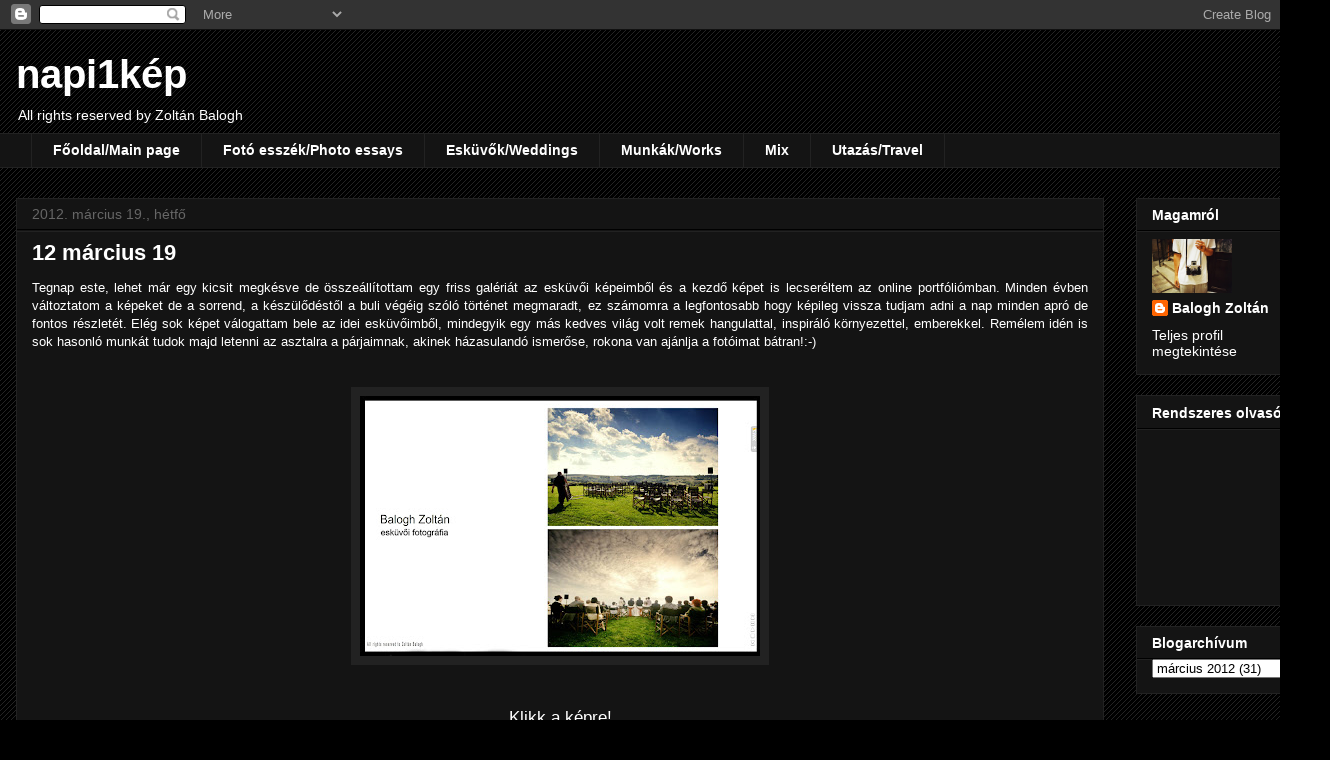

--- FILE ---
content_type: text/html; charset=UTF-8
request_url: https://baloghzoltan.blogspot.com/2012/03/12-marcius-19.html
body_size: 12262
content:
<!DOCTYPE html>
<html class='v2' dir='ltr' xmlns='http://www.w3.org/1999/xhtml' xmlns:b='http://www.google.com/2005/gml/b' xmlns:data='http://www.google.com/2005/gml/data' xmlns:expr='http://www.google.com/2005/gml/expr'>
<head>
<link href='https://www.blogger.com/static/v1/widgets/335934321-css_bundle_v2.css' rel='stylesheet' type='text/css'/>
<meta content='IE=EmulateIE7' http-equiv='X-UA-Compatible'/>
<meta content='width=1100' name='viewport'/>
<meta content='text/html; charset=UTF-8' http-equiv='Content-Type'/>
<meta content='blogger' name='generator'/>
<link href='https://baloghzoltan.blogspot.com/favicon.ico' rel='icon' type='image/x-icon'/>
<link href='http://baloghzoltan.blogspot.com/2012/03/12-marcius-19.html' rel='canonical'/>
<link rel="alternate" type="application/atom+xml" title="napi1kép - Atom" href="https://baloghzoltan.blogspot.com/feeds/posts/default" />
<link rel="alternate" type="application/rss+xml" title="napi1kép - RSS" href="https://baloghzoltan.blogspot.com/feeds/posts/default?alt=rss" />
<link rel="service.post" type="application/atom+xml" title="napi1kép - Atom" href="https://www.blogger.com/feeds/1899083464164688275/posts/default" />

<link rel="alternate" type="application/atom+xml" title="napi1kép - Atom" href="https://baloghzoltan.blogspot.com/feeds/3767584284008485559/comments/default" />
<!--Can't find substitution for tag [blog.ieCssRetrofitLinks]-->
<link href='https://blogger.googleusercontent.com/img/b/R29vZ2xl/AVvXsEjRArbsZIj2-895gvnAqCsakEpBm85mW4agnhMre4cWVMO16_RzeoYyNW5E-_A_OtqCMrpjL7olcHWCD015NUh4W8FwueSCT1Mrz1pmeHVbdh2wEwXotCUQBwcqc0iDTOpw91BtocnTyiA/s400/BZ+esk%25C3%25BCv%25C5%2591i+fotogr%25C3%25A1fia.jpg' rel='image_src'/>
<meta content='http://baloghzoltan.blogspot.com/2012/03/12-marcius-19.html' property='og:url'/>
<meta content='12 március 19' property='og:title'/>
<meta content='Tegnap este, lehet már egy kicsit megkésve de összeállítottam egy friss galériát az esküvői képeimből és a kezdő képet is lecseréltem az onl...' property='og:description'/>
<meta content='https://blogger.googleusercontent.com/img/b/R29vZ2xl/AVvXsEjRArbsZIj2-895gvnAqCsakEpBm85mW4agnhMre4cWVMO16_RzeoYyNW5E-_A_OtqCMrpjL7olcHWCD015NUh4W8FwueSCT1Mrz1pmeHVbdh2wEwXotCUQBwcqc0iDTOpw91BtocnTyiA/w1200-h630-p-k-no-nu/BZ+esk%25C3%25BCv%25C5%2591i+fotogr%25C3%25A1fia.jpg' property='og:image'/>
<title>napi1kép: 12 március 19</title>
<style id='page-skin-1' type='text/css'><!--
/*
-----------------------------------------------
Blogger Template Style
Name:     Awesome Inc.
Designer: Tina Chen
URL:      tinachen.org
----------------------------------------------- */
/* Content
----------------------------------------------- */
body {
font: normal normal 13px Arial, Tahoma, Helvetica, FreeSans, sans-serif;
color: #ffffff;
background: #000000 url(//www.blogblog.com/1kt/awesomeinc/body_background_dark.png) repeat scroll top left;
}
html body .content-outer {
min-width: 0;
max-width: 100%;
width: 100%;
}
a:link {
text-decoration: none;
color: #666666;
}
a:visited {
text-decoration: none;
color: #666666;
}
a:hover {
text-decoration: underline;
color: #666666;
}
.body-fauxcolumn-outer .cap-top {
position: absolute;
z-index: 1;
height: 276px;
width: 100%;
background: transparent none repeat-x scroll top left;
_background-image: none;
}
/* Columns
----------------------------------------------- */
.content-inner {
padding: 0;
}
.header-inner .section {
margin: 0 16px;
}
.tabs-inner .section {
margin: 0 16px;
}
.main-inner {
padding-top: 30px;
}
.main-inner .column-center-inner,
.main-inner .column-left-inner,
.main-inner .column-right-inner {
padding: 0 5px;
}
*+html body .main-inner .column-center-inner {
margin-top: -30px;
}
#layout .main-inner .column-center-inner {
margin-top: 0;
}
/* Header
----------------------------------------------- */
.header-outer {
margin: 0 0 0 0;
background: transparent none repeat scroll 0 0;
}
.Header h1 {
font: normal bold 40px Arial, Tahoma, Helvetica, FreeSans, sans-serif;
color: #ffffff;
text-shadow: 0 0 -1px #000000;
}
.Header h1 a {
color: #ffffff;
}
.Header .description {
font: normal normal 14px Arial, Tahoma, Helvetica, FreeSans, sans-serif;
color: #ffffff;
}
.header-inner .Header .titlewrapper,
.header-inner .Header .descriptionwrapper {
padding-left: 0;
padding-right: 0;
margin-bottom: 0;
}
.header-inner .Header .titlewrapper {
padding-top: 22px;
}
/* Tabs
----------------------------------------------- */
.tabs-outer {
overflow: hidden;
position: relative;
background: #141414 none repeat scroll 0 0;
}
#layout .tabs-outer {
overflow: visible;
}
.tabs-cap-top, .tabs-cap-bottom {
position: absolute;
width: 100%;
border-top: 1px solid #222222;
}
.tabs-cap-bottom {
bottom: 0;
}
.tabs-inner .widget li a {
display: inline-block;
margin: 0;
padding: .6em 1.5em;
font: normal bold 14px Arial, Tahoma, Helvetica, FreeSans, sans-serif;
color: #ffffff;
border-top: 1px solid #222222;
border-bottom: 1px solid #222222;
border-left: 1px solid #222222;
height: 16px;
line-height: 16px;
}
.tabs-inner .widget li:last-child a {
border-right: 1px solid #222222;
}
.tabs-inner .widget li.selected a, .tabs-inner .widget li a:hover {
background: #444444 none repeat-x scroll 0 -100px;
color: #ffffff;
}
/* Headings
----------------------------------------------- */
h2 {
font: normal bold 14px Arial, Tahoma, Helvetica, FreeSans, sans-serif;
color: #ffffff;
}
/* Widgets
----------------------------------------------- */
.main-inner .section {
margin: 0 27px;
padding: 0;
}
.main-inner .column-left-outer,
.main-inner .column-right-outer {
margin-top: 0;
}
#layout .main-inner .column-left-outer,
#layout .main-inner .column-right-outer {
margin-top: 0;
}
.main-inner .column-left-inner,
.main-inner .column-right-inner {
background: transparent none repeat 0 0;
-moz-box-shadow: 0 0 0 rgba(0, 0, 0, .2);
-webkit-box-shadow: 0 0 0 rgba(0, 0, 0, .2);
-goog-ms-box-shadow: 0 0 0 rgba(0, 0, 0, .2);
box-shadow: 0 0 0 rgba(0, 0, 0, .2);
-moz-border-radius: 0;
-webkit-border-radius: 0;
-goog-ms-border-radius: 0;
border-radius: 0;
}
#layout .main-inner .column-left-inner,
#layout .main-inner .column-right-inner {
margin-top: 0;
}
.sidebar .widget {
font: normal normal 14px Arial, Tahoma, Helvetica, FreeSans, sans-serif;
color: #ffffff;
}
.sidebar .widget a:link {
color: #ffffff;
}
.sidebar .widget a:visited {
color: #444444;
}
.sidebar .widget a:hover {
color: #cccccc;
}
.sidebar .widget h2 {
text-shadow: 0 0 -1px #000000;
}
.main-inner .widget {
background-color: #141414;
border: 1px solid #222222;
padding: 0 15px 15px;
margin: 20px -16px;
-moz-box-shadow: 0 0 0 rgba(0, 0, 0, .2);
-webkit-box-shadow: 0 0 0 rgba(0, 0, 0, .2);
-goog-ms-box-shadow: 0 0 0 rgba(0, 0, 0, .2);
box-shadow: 0 0 0 rgba(0, 0, 0, .2);
-moz-border-radius: 0;
-webkit-border-radius: 0;
-goog-ms-border-radius: 0;
border-radius: 0;
}
.main-inner .widget h2 {
margin: 0 -15px;
padding: .6em 15px .5em;
border-bottom: 1px solid #000000;
}
.footer-inner .widget h2 {
padding: 0 0 .4em;
border-bottom: 1px solid #000000;
}
.main-inner .widget h2 + div, .footer-inner .widget h2 + div {
border-top: 1px solid #222222;
padding-top: 8px;
}
.main-inner .widget .widget-content {
margin: 0 -15px;
padding: 7px 15px 0;
}
.main-inner .widget ul, .main-inner .widget #ArchiveList ul.flat {
margin: -8px -15px 0;
padding: 0;
list-style: none;
}
.main-inner .widget #ArchiveList {
margin: -8px 0 0;
}
.main-inner .widget ul li, .main-inner .widget #ArchiveList ul.flat li {
padding: .5em 15px;
text-indent: 0;
color: #666666;
border-top: 1px solid #222222;
border-bottom: 1px solid #000000;
}
.main-inner .widget #ArchiveList ul li {
padding-top: .25em;
padding-bottom: .25em;
}
.main-inner .widget ul li:first-child, .main-inner .widget #ArchiveList ul.flat li:first-child {
border-top: none;
}
.main-inner .widget ul li:last-child, .main-inner .widget #ArchiveList ul.flat li:last-child {
border-bottom: none;
}
.post-body {
position: relative;
}
.main-inner .widget .post-body ul {
padding: 0 2.5em;
margin: .5em 0;
list-style: disc;
}
.main-inner .widget .post-body ul li {
padding: 0.25em 0;
margin-bottom: .25em;
color: #ffffff;
border: none;
}
.footer-inner .widget ul {
padding: 0;
list-style: none;
}
.widget .zippy {
color: #666666;
}
/* Posts
----------------------------------------------- */
body .main-inner .Blog {
padding: 0;
margin-bottom: 1em;
background-color: transparent;
border: none;
-moz-box-shadow: 0 0 0 rgba(0, 0, 0, 0);
-webkit-box-shadow: 0 0 0 rgba(0, 0, 0, 0);
-goog-ms-box-shadow: 0 0 0 rgba(0, 0, 0, 0);
box-shadow: 0 0 0 rgba(0, 0, 0, 0);
}
.main-inner .section:last-child .Blog:last-child {
padding: 0;
margin-bottom: 1em;
}
.main-inner .widget h2.date-header {
margin: 0 -15px 1px;
padding: 0 0 0 0;
font: normal normal 14px Arial, Tahoma, Helvetica, FreeSans, sans-serif;
color: #666666;
background: transparent none no-repeat scroll top left;
border-top: 0 solid #222222;
border-bottom: 1px solid #000000;
-moz-border-radius-topleft: 0;
-moz-border-radius-topright: 0;
-webkit-border-top-left-radius: 0;
-webkit-border-top-right-radius: 0;
border-top-left-radius: 0;
border-top-right-radius: 0;
position: static;
bottom: 100%;
right: 15px;
text-shadow: 0 0 -1px #000000;
}
.main-inner .widget h2.date-header span {
font: normal normal 14px Arial, Tahoma, Helvetica, FreeSans, sans-serif;
display: block;
padding: .5em 15px;
border-left: 0 solid #222222;
border-right: 0 solid #222222;
}
.date-outer {
position: relative;
margin: 30px 0 20px;
padding: 0 15px;
background-color: #141414;
border: 1px solid #222222;
-moz-box-shadow: 0 0 0 rgba(0, 0, 0, .2);
-webkit-box-shadow: 0 0 0 rgba(0, 0, 0, .2);
-goog-ms-box-shadow: 0 0 0 rgba(0, 0, 0, .2);
box-shadow: 0 0 0 rgba(0, 0, 0, .2);
-moz-border-radius: 0;
-webkit-border-radius: 0;
-goog-ms-border-radius: 0;
border-radius: 0;
}
.date-outer:first-child {
margin-top: 0;
}
.date-outer:last-child {
margin-bottom: 20px;
-moz-border-radius-bottomleft: 0;
-moz-border-radius-bottomright: 0;
-webkit-border-bottom-left-radius: 0;
-webkit-border-bottom-right-radius: 0;
-goog-ms-border-bottom-left-radius: 0;
-goog-ms-border-bottom-right-radius: 0;
border-bottom-left-radius: 0;
border-bottom-right-radius: 0;
}
.date-posts {
margin: 0 -15px;
padding: 0 15px;
clear: both;
}
.post-outer, .inline-ad {
border-top: 1px solid #222222;
margin: 0 -15px;
padding: 15px 15px;
}
.post-outer {
padding-bottom: 10px;
}
.post-outer:first-child {
padding-top: 0;
border-top: none;
}
.post-outer:last-child, .inline-ad:last-child {
border-bottom: none;
}
.post-body {
position: relative;
}
.post-body img {
padding: 8px;
background: #222222;
border: 1px solid transparent;
-moz-box-shadow: 0 0 0 rgba(0, 0, 0, .2);
-webkit-box-shadow: 0 0 0 rgba(0, 0, 0, .2);
box-shadow: 0 0 0 rgba(0, 0, 0, .2);
-moz-border-radius: 0;
-webkit-border-radius: 0;
border-radius: 0;
}
h3.post-title, h4 {
font: normal bold 22px Arial, Tahoma, Helvetica, FreeSans, sans-serif;
color: #ffffff;
}
h3.post-title a {
font: normal bold 22px Arial, Tahoma, Helvetica, FreeSans, sans-serif;
color: #ffffff;
}
h3.post-title a:hover {
color: #666666;
text-decoration: underline;
}
.post-header {
margin: 0 0 1em;
}
.post-body {
line-height: 1.4;
}
.post-outer h2 {
color: #ffffff;
}
.post-footer {
margin: 1.5em 0 0;
}
#blog-pager {
padding: 15px;
font-size: 120%;
background-color: #141414;
border: 1px solid #222222;
-moz-box-shadow: 0 0 0 rgba(0, 0, 0, .2);
-webkit-box-shadow: 0 0 0 rgba(0, 0, 0, .2);
-goog-ms-box-shadow: 0 0 0 rgba(0, 0, 0, .2);
box-shadow: 0 0 0 rgba(0, 0, 0, .2);
-moz-border-radius: 0;
-webkit-border-radius: 0;
-goog-ms-border-radius: 0;
border-radius: 0;
-moz-border-radius-topleft: 0;
-moz-border-radius-topright: 0;
-webkit-border-top-left-radius: 0;
-webkit-border-top-right-radius: 0;
-goog-ms-border-top-left-radius: 0;
-goog-ms-border-top-right-radius: 0;
border-top-left-radius: 0;
border-top-right-radius-topright: 0;
margin-top: 1em;
}
.blog-feeds, .post-feeds {
margin: 1em 0;
text-align: center;
color: #ffffff;
}
.blog-feeds a, .post-feeds a {
color: #888888;
}
.blog-feeds a:visited, .post-feeds a:visited {
color: #444444;
}
.blog-feeds a:hover, .post-feeds a:hover {
color: #cccccc;
}
.post-outer .comments {
margin-top: 2em;
}
/* Comments
----------------------------------------------- */
.comments .comments-content .icon.blog-author {
background-repeat: no-repeat;
background-image: url([data-uri]);
}
.comments .comments-content .loadmore a {
border-top: 1px solid #222222;
border-bottom: 1px solid #222222;
}
.comments .continue {
border-top: 2px solid #222222;
}
/* Footer
----------------------------------------------- */
.footer-outer {
margin: -0 0 -1px;
padding: 0 0 0;
color: #ffffff;
overflow: hidden;
}
.footer-fauxborder-left {
border-top: 1px solid #222222;
background: #141414 none repeat scroll 0 0;
-moz-box-shadow: 0 0 0 rgba(0, 0, 0, .2);
-webkit-box-shadow: 0 0 0 rgba(0, 0, 0, .2);
-goog-ms-box-shadow: 0 0 0 rgba(0, 0, 0, .2);
box-shadow: 0 0 0 rgba(0, 0, 0, .2);
margin: 0 -0;
}
/* Mobile
----------------------------------------------- */
body.mobile {
background-size: auto;
}
.mobile .body-fauxcolumn-outer {
background: transparent none repeat scroll top left;
}
*+html body.mobile .main-inner .column-center-inner {
margin-top: 0;
}
.mobile .main-inner .widget {
padding: 0 0 15px;
}
.mobile .main-inner .widget h2 + div,
.mobile .footer-inner .widget h2 + div {
border-top: none;
padding-top: 0;
}
.mobile .footer-inner .widget h2 {
padding: 0.5em 0;
border-bottom: none;
}
.mobile .main-inner .widget .widget-content {
margin: 0;
padding: 7px 0 0;
}
.mobile .main-inner .widget ul,
.mobile .main-inner .widget #ArchiveList ul.flat {
margin: 0 -15px 0;
}
.mobile .main-inner .widget h2.date-header {
right: 0;
}
.mobile .date-header span {
padding: 0.4em 0;
}
.mobile .date-outer:first-child {
margin-bottom: 0;
border: 1px solid #222222;
-moz-border-radius-topleft: 0;
-moz-border-radius-topright: 0;
-webkit-border-top-left-radius: 0;
-webkit-border-top-right-radius: 0;
-goog-ms-border-top-left-radius: 0;
-goog-ms-border-top-right-radius: 0;
border-top-left-radius: 0;
border-top-right-radius: 0;
}
.mobile .date-outer {
border-color: #222222;
border-width: 0 1px 1px;
}
.mobile .date-outer:last-child {
margin-bottom: 0;
}
.mobile .main-inner {
padding: 0;
}
.mobile .header-inner .section {
margin: 0;
}
.mobile .post-outer, .mobile .inline-ad {
padding: 5px 0;
}
.mobile .tabs-inner .section {
margin: 0 10px;
}
.mobile .main-inner .widget h2 {
margin: 0;
padding: 0;
}
.mobile .main-inner .widget h2.date-header span {
padding: 0;
}
.mobile .main-inner .widget .widget-content {
margin: 0;
padding: 7px 0 0;
}
.mobile #blog-pager {
border: 1px solid transparent;
background: #141414 none repeat scroll 0 0;
}
.mobile .main-inner .column-left-inner,
.mobile .main-inner .column-right-inner {
background: transparent none repeat 0 0;
-moz-box-shadow: none;
-webkit-box-shadow: none;
-goog-ms-box-shadow: none;
box-shadow: none;
}
.mobile .date-posts {
margin: 0;
padding: 0;
}
.mobile .footer-fauxborder-left {
margin: 0;
border-top: inherit;
}
.mobile .main-inner .section:last-child .Blog:last-child {
margin-bottom: 0;
}
.mobile-index-contents {
color: #ffffff;
}
.mobile .mobile-link-button {
background: #666666 none repeat scroll 0 0;
}
.mobile-link-button a:link, .mobile-link-button a:visited {
color: #ffffff;
}
.mobile .tabs-inner .PageList .widget-content {
background: transparent;
border-top: 1px solid;
border-color: #222222;
color: #ffffff;
}
.mobile .tabs-inner .PageList .widget-content .pagelist-arrow {
border-left: 1px solid #222222;
}

--></style>
<style id='template-skin-1' type='text/css'><!--
body {
min-width: 1330px;
}
.content-outer, .content-fauxcolumn-outer, .region-inner {
min-width: 1330px;
max-width: 1330px;
_width: 1330px;
}
.main-inner .columns {
padding-left: 0px;
padding-right: 210px;
}
.main-inner .fauxcolumn-center-outer {
left: 0px;
right: 210px;
/* IE6 does not respect left and right together */
_width: expression(this.parentNode.offsetWidth -
parseInt("0px") -
parseInt("210px") + 'px');
}
.main-inner .fauxcolumn-left-outer {
width: 0px;
}
.main-inner .fauxcolumn-right-outer {
width: 210px;
}
.main-inner .column-left-outer {
width: 0px;
right: 100%;
margin-left: -0px;
}
.main-inner .column-right-outer {
width: 210px;
margin-right: -210px;
}
#layout {
min-width: 0;
}
#layout .content-outer {
min-width: 0;
width: 800px;
}
#layout .region-inner {
min-width: 0;
width: auto;
}
--></style>
<!--Light Box Code Starts Bloggerplugins.ORG-->
<style>
#lightbox{    position: absolute;    left: 0; width: 100%; z-index: 100; text-align: center; line-height: 0;}
#lightbox img{ width: auto; height: auto;}
#lightbox a img{ border: none; }

#outerImageContainer{ position: relative; background-color: #fff; width: 250px; height: 250px; margin: 0 auto; }
#imageContainer{ padding: 10px; }

#loading{ position: absolute; top: 40%; left: 0%; height: 25%; width: 100%; text-align: center; line-height: 0; }
#hoverNav{ position: absolute; top: 0; left: 0; height: 100%; width: 100%; z-index: 10; }
#imageContainer>#hoverNav{ left: 0;}
#hoverNav a{ outline: none;}

#prevLink, #nextLink{ width: 49%; height: 100%; background-image: url([data-uri]); /* Trick IE into showing hover */ display: block; }
#prevLink { left: 0; float: left;}
#nextLink { right: 0; float: right;}
#prevLink:hover, #prevLink:visited:hover { background: url(https://blogger.googleusercontent.com/img/b/R29vZ2xl/AVvXsEg8AL_HErc-9Mv5lOn4obhiRuCGwDjjKG0AMw6NKg84Sp0PrbLjx6GsPC8hhKn9I7vAV7unveYnL2YSvhm-sCQi5tZkxs17yUuJc_ZEw-hjvtD5hF1cuzp8VO0sIIOG_zRK95OTmHoP0uI/) left 15% no-repeat; }
#nextLink:hover, #nextLink:visited:hover { background: url(https://blogger.googleusercontent.com/img/b/R29vZ2xl/AVvXsEgsllp1axK7Jae5x0FFfUc40lM2dnjkOdCVRe3LtIV8f8EvUDP4tQs0rocb3G3f8bTZcI9VdVLDBGgSuiHUVwBxHR2t3CIEdQ_ViAXDjchMTVBHnQuuppgz8m436gz8GyL3Wx8q8M0d-XM/) right 15% no-repeat; }

#imageDataContainer{ font: 10px Verdana, Helvetica, sans-serif; background-color: #fff; margin: 0 auto; line-height: 1.4em; overflow: auto; width: 100%    ; }

#imageData{    padding:0 10px; color: #666; }
#imageData #imageDetails{ width: 70%; float: left; text-align: left; } 
#imageData #caption{ font-weight: bold;    }
#imageData #numberDisplay{ display: block; clear: left; padding-bottom: 1.0em;    }         
#imageData #bottomNavClose{ width: 66px; float: right;  padding-bottom: 0.7em; outline: none;}      

#overlay{ position: absolute; top: 0; left: 0; z-index: 90; width: 100%; height: 500px; background-color: #000; }
</style>
<script src="//ajax.googleapis.com/ajax/libs/prototype/1.7.0.0/prototype.js" type="text/javascript"></script>
<script src="//ajax.googleapis.com/ajax/libs/scriptaculous/1.8.3/scriptaculous.js" type="text/javascript"></script>
<script src="//blogergadgets.googlecode.com/files/lightbox.js" type="text/javascript"></script>
<!--Light Box Code Ends Bloggerplugins.ORG-->
<link href='https://www.blogger.com/dyn-css/authorization.css?targetBlogID=1899083464164688275&amp;zx=858239ae-ebe4-480d-b087-b121073c9c4f' media='none' onload='if(media!=&#39;all&#39;)media=&#39;all&#39;' rel='stylesheet'/><noscript><link href='https://www.blogger.com/dyn-css/authorization.css?targetBlogID=1899083464164688275&amp;zx=858239ae-ebe4-480d-b087-b121073c9c4f' rel='stylesheet'/></noscript>
<meta name='google-adsense-platform-account' content='ca-host-pub-1556223355139109'/>
<meta name='google-adsense-platform-domain' content='blogspot.com'/>

</head>
<body class='loading variant-dark'>
<div class='navbar section' id='navbar'><div class='widget Navbar' data-version='1' id='Navbar1'><script type="text/javascript">
    function setAttributeOnload(object, attribute, val) {
      if(window.addEventListener) {
        window.addEventListener('load',
          function(){ object[attribute] = val; }, false);
      } else {
        window.attachEvent('onload', function(){ object[attribute] = val; });
      }
    }
  </script>
<div id="navbar-iframe-container"></div>
<script type="text/javascript" src="https://apis.google.com/js/platform.js"></script>
<script type="text/javascript">
      gapi.load("gapi.iframes:gapi.iframes.style.bubble", function() {
        if (gapi.iframes && gapi.iframes.getContext) {
          gapi.iframes.getContext().openChild({
              url: 'https://www.blogger.com/navbar/1899083464164688275?po\x3d3767584284008485559\x26origin\x3dhttps://baloghzoltan.blogspot.com',
              where: document.getElementById("navbar-iframe-container"),
              id: "navbar-iframe"
          });
        }
      });
    </script><script type="text/javascript">
(function() {
var script = document.createElement('script');
script.type = 'text/javascript';
script.src = '//pagead2.googlesyndication.com/pagead/js/google_top_exp.js';
var head = document.getElementsByTagName('head')[0];
if (head) {
head.appendChild(script);
}})();
</script>
</div></div>
<div class='body-fauxcolumns'>
<div class='fauxcolumn-outer body-fauxcolumn-outer'>
<div class='cap-top'>
<div class='cap-left'></div>
<div class='cap-right'></div>
</div>
<div class='fauxborder-left'>
<div class='fauxborder-right'></div>
<div class='fauxcolumn-inner'>
</div>
</div>
<div class='cap-bottom'>
<div class='cap-left'></div>
<div class='cap-right'></div>
</div>
</div>
</div>
<div class='content'>
<div class='content-fauxcolumns'>
<div class='fauxcolumn-outer content-fauxcolumn-outer'>
<div class='cap-top'>
<div class='cap-left'></div>
<div class='cap-right'></div>
</div>
<div class='fauxborder-left'>
<div class='fauxborder-right'></div>
<div class='fauxcolumn-inner'>
</div>
</div>
<div class='cap-bottom'>
<div class='cap-left'></div>
<div class='cap-right'></div>
</div>
</div>
</div>
<div class='content-outer'>
<div class='content-cap-top cap-top'>
<div class='cap-left'></div>
<div class='cap-right'></div>
</div>
<div class='fauxborder-left content-fauxborder-left'>
<div class='fauxborder-right content-fauxborder-right'></div>
<div class='content-inner'>
<header>
<div class='header-outer'>
<div class='header-cap-top cap-top'>
<div class='cap-left'></div>
<div class='cap-right'></div>
</div>
<div class='fauxborder-left header-fauxborder-left'>
<div class='fauxborder-right header-fauxborder-right'></div>
<div class='region-inner header-inner'>
<div class='header section' id='header'><div class='widget Header' data-version='1' id='Header1'>
<div id='header-inner'>
<div class='titlewrapper'>
<h1 class='title'>
<a href='https://baloghzoltan.blogspot.com/'>
napi1kép
</a>
</h1>
</div>
<div class='descriptionwrapper'>
<p class='description'><span>All rights reserved by Zoltán Balogh</span></p>
</div>
</div>
</div></div>
</div>
</div>
<div class='header-cap-bottom cap-bottom'>
<div class='cap-left'></div>
<div class='cap-right'></div>
</div>
</div>
</header>
<div class='tabs-outer'>
<div class='tabs-cap-top cap-top'>
<div class='cap-left'></div>
<div class='cap-right'></div>
</div>
<div class='fauxborder-left tabs-fauxborder-left'>
<div class='fauxborder-right tabs-fauxborder-right'></div>
<div class='region-inner tabs-inner'>
<div class='tabs section' id='crosscol'><div class='widget PageList' data-version='1' id='PageList1'>
<h2>Oldalak</h2>
<div class='widget-content'>
<ul>
<li>
<a href='https://baloghzoltan.blogspot.com/'>Főoldal/Main page</a>
</li>
<li>
<a href='https://baloghzoltan.blogspot.com/p/foto-esszekphoto-essays.html'>Fotó esszék/Photo essays</a>
</li>
<li>
<a href='https://baloghzoltan.blogspot.com/p/eskuvokweddings.html'>Esküvők/Weddings</a>
</li>
<li>
<a href='https://baloghzoltan.blogspot.com/p/portfoliok.html'>Munkák/Works</a>
</li>
<li>
<a href='https://baloghzoltan.blogspot.com/p/megvasarlohato-kepeim-vaterahu-n.html'>Mix</a>
</li>
<li>
<a href='https://baloghzoltan.blogspot.com/p/uti-beszamolok.html'>Utazás/Travel</a>
</li>
</ul>
<div class='clear'></div>
</div>
</div></div>
<div class='tabs no-items section' id='crosscol-overflow'></div>
</div>
</div>
<div class='tabs-cap-bottom cap-bottom'>
<div class='cap-left'></div>
<div class='cap-right'></div>
</div>
</div>
<div class='main-outer'>
<div class='main-cap-top cap-top'>
<div class='cap-left'></div>
<div class='cap-right'></div>
</div>
<div class='fauxborder-left main-fauxborder-left'>
<div class='fauxborder-right main-fauxborder-right'></div>
<div class='region-inner main-inner'>
<div class='columns fauxcolumns'>
<div class='fauxcolumn-outer fauxcolumn-center-outer'>
<div class='cap-top'>
<div class='cap-left'></div>
<div class='cap-right'></div>
</div>
<div class='fauxborder-left'>
<div class='fauxborder-right'></div>
<div class='fauxcolumn-inner'>
</div>
</div>
<div class='cap-bottom'>
<div class='cap-left'></div>
<div class='cap-right'></div>
</div>
</div>
<div class='fauxcolumn-outer fauxcolumn-left-outer'>
<div class='cap-top'>
<div class='cap-left'></div>
<div class='cap-right'></div>
</div>
<div class='fauxborder-left'>
<div class='fauxborder-right'></div>
<div class='fauxcolumn-inner'>
</div>
</div>
<div class='cap-bottom'>
<div class='cap-left'></div>
<div class='cap-right'></div>
</div>
</div>
<div class='fauxcolumn-outer fauxcolumn-right-outer'>
<div class='cap-top'>
<div class='cap-left'></div>
<div class='cap-right'></div>
</div>
<div class='fauxborder-left'>
<div class='fauxborder-right'></div>
<div class='fauxcolumn-inner'>
</div>
</div>
<div class='cap-bottom'>
<div class='cap-left'></div>
<div class='cap-right'></div>
</div>
</div>
<!-- corrects IE6 width calculation -->
<div class='columns-inner'>
<div class='column-center-outer'>
<div class='column-center-inner'>
<div class='main section' id='main'><div class='widget Blog' data-version='1' id='Blog1'>
<div class='blog-posts hfeed'>

          <div class="date-outer">
        
<h2 class='date-header'><span>2012. március 19., hétfő</span></h2>

          <div class="date-posts">
        
<div class='post-outer'>
<div class='post hentry'>
<a name='3767584284008485559'></a>
<h3 class='post-title entry-title'>
<a href='https://baloghzoltan.blogspot.com/2012/03/12-marcius-19.html'>12 március 19</a>
</h3>
<div class='post-header'>
<div class='post-header-line-1'></div>
</div>
<div class='post-body entry-content'>
<div style="font-size: 100%; text-align: justify; ">Tegnap este, lehet már egy kicsit megkésve de összeállítottam egy friss galériát az esküvői képeimből és a kezdő képet is lecseréltem az online portfóliómban. Minden évben változtatom a képeket de a sorrend, a készülődéstől a buli végéig szóló történet megmaradt, ez számomra a legfontosabb hogy képileg vissza tudjam adni a nap minden apró de fontos részletét. Elég sok képet válogattam bele az idei esküvőimből, mindegyik egy más kedves világ volt remek hangulattal, inspiráló környezettel, emberekkel. Remélem idén is sok hasonló munkát tudok majd letenni az asztalra a párjaimnak, akinek házasulandó ismerőse, rokona van ajánlja a fotóimat bátran!:-)</div><div style="font-size: 100%; text-align: center; "><br /></div><div style="font-size: 100%; text-align: center; "><br /></div><div style="font-size: 100%; text-align: center; "><a href="http://www.wix.com/zoltanbalogh/zoltan-balogh-eskuvok#%21" style="font-size: 100%; "><img alt="" border="0" id="BLOGGER_PHOTO_ID_5721628802909277378" src="https://blogger.googleusercontent.com/img/b/R29vZ2xl/AVvXsEjRArbsZIj2-895gvnAqCsakEpBm85mW4agnhMre4cWVMO16_RzeoYyNW5E-_A_OtqCMrpjL7olcHWCD015NUh4W8FwueSCT1Mrz1pmeHVbdh2wEwXotCUQBwcqc0iDTOpw91BtocnTyiA/s400/BZ+esk%25C3%25BCv%25C5%2591i+fotogr%25C3%25A1fia.jpg" style="cursor:pointer; cursor:hand;width: 400px; height: 260px;" /></a></div><div style="font-size: 100%; text-align: center; "><br /></div><div style="font-size: 100%; text-align: center; "><br /></div><div style="text-align: center; "><span style="font-size:130%;">Klikk a képre!</span></div><div style="font-size: 100%; text-align: center; "><br /></div><div style="font-size: 100%; text-align: center; "><br /></div>
<div style='clear: both;'></div>
</div>
<div class='post-footer'>
<div class='post-footer-line post-footer-line-1'><span class='post-author vcard'>
Bejegyezte:
<span class='fn'>Balogh Zoltán</span>
</span>
<span class='post-timestamp'>
dátum:
<a class='timestamp-link' href='https://baloghzoltan.blogspot.com/2012/03/12-marcius-19.html' rel='bookmark' title='permanent link'><abbr class='published' title='2012-03-19T16:21:00+01:00'>16:21</abbr></a>
</span>
<span class='post-comment-link'>
</span>
<span class='post-icons'>
<span class='item-control blog-admin pid-271772743'>
<a href='https://www.blogger.com/post-edit.g?blogID=1899083464164688275&postID=3767584284008485559&from=pencil' title='Bejegyzés szerkesztése'>
<img alt='' class='icon-action' height='18' src='https://resources.blogblog.com/img/icon18_edit_allbkg.gif' width='18'/>
</a>
</span>
</span>
<div class='post-share-buttons'>
<a class='goog-inline-block share-button sb-email' href='https://www.blogger.com/share-post.g?blogID=1899083464164688275&postID=3767584284008485559&target=email' target='_blank' title='Küldés e-mailben'><span class='share-button-link-text'>Küldés e-mailben</span></a><a class='goog-inline-block share-button sb-blog' href='https://www.blogger.com/share-post.g?blogID=1899083464164688275&postID=3767584284008485559&target=blog' onclick='window.open(this.href, "_blank", "height=270,width=475"); return false;' target='_blank' title='BlogThis!'><span class='share-button-link-text'>BlogThis!</span></a><a class='goog-inline-block share-button sb-twitter' href='https://www.blogger.com/share-post.g?blogID=1899083464164688275&postID=3767584284008485559&target=twitter' target='_blank' title='Megosztás az X-en'><span class='share-button-link-text'>Megosztás az X-en</span></a><a class='goog-inline-block share-button sb-facebook' href='https://www.blogger.com/share-post.g?blogID=1899083464164688275&postID=3767584284008485559&target=facebook' onclick='window.open(this.href, "_blank", "height=430,width=640"); return false;' target='_blank' title='Megosztás a Facebookon'><span class='share-button-link-text'>Megosztás a Facebookon</span></a><a class='goog-inline-block share-button sb-pinterest' href='https://www.blogger.com/share-post.g?blogID=1899083464164688275&postID=3767584284008485559&target=pinterest' target='_blank' title='Megosztás a Pinteresten'><span class='share-button-link-text'>Megosztás a Pinteresten</span></a>
</div>
</div>
<div class='post-footer-line post-footer-line-2'><span class='post-labels'>
</span>
</div>
<div class='post-footer-line post-footer-line-3'></div>
</div>
</div>
<div class='comments' id='comments'>
<a name='comments'></a>
<h4>Nincsenek megjegyzések:</h4>
<div id='Blog1_comments-block-wrapper'>
<dl class='avatar-comment-indent' id='comments-block'>
</dl>
</div>
<p class='comment-footer'>
<div class='comment-form'>
<a name='comment-form'></a>
<h4 id='comment-post-message'>Megjegyzés küldése</h4>
<p>
</p>
<a href='https://www.blogger.com/comment/frame/1899083464164688275?po=3767584284008485559&hl=hu&saa=85391&origin=https://baloghzoltan.blogspot.com' id='comment-editor-src'></a>
<iframe allowtransparency='true' class='blogger-iframe-colorize blogger-comment-from-post' frameborder='0' height='410px' id='comment-editor' name='comment-editor' src='' width='100%'></iframe>
<script src='https://www.blogger.com/static/v1/jsbin/2830521187-comment_from_post_iframe.js' type='text/javascript'></script>
<script type='text/javascript'>
      BLOG_CMT_createIframe('https://www.blogger.com/rpc_relay.html');
    </script>
</div>
</p>
</div>
</div>

        </div></div>
      
</div>
<div class='blog-pager' id='blog-pager'>
<span id='blog-pager-newer-link'>
<a class='blog-pager-newer-link' href='https://baloghzoltan.blogspot.com/2012/03/12-marcius-20.html' id='Blog1_blog-pager-newer-link' title='Újabb bejegyzés'>Újabb bejegyzés</a>
</span>
<span id='blog-pager-older-link'>
<a class='blog-pager-older-link' href='https://baloghzoltan.blogspot.com/2012/03/12-marcius-18.html' id='Blog1_blog-pager-older-link' title='Régebbi bejegyzés'>Régebbi bejegyzés</a>
</span>
<a class='home-link' href='https://baloghzoltan.blogspot.com/'>Főoldal</a>
</div>
<div class='clear'></div>
<div class='post-feeds'>
<div class='feed-links'>
Feliratkozás:
<a class='feed-link' href='https://baloghzoltan.blogspot.com/feeds/3767584284008485559/comments/default' target='_blank' type='application/atom+xml'>Megjegyzések küldése (Atom)</a>
</div>
</div>
</div></div>
</div>
</div>
<div class='column-left-outer'>
<div class='column-left-inner'>
<aside>
</aside>
</div>
</div>
<div class='column-right-outer'>
<div class='column-right-inner'>
<aside>
<div class='sidebar section' id='sidebar-right-1'><div class='widget Profile' data-version='1' id='Profile1'>
<h2>Magamról</h2>
<div class='widget-content'>
<a href='https://www.blogger.com/profile/13068910267290518514'><img alt='Saját fotó' class='profile-img' height='54' src='//blogger.googleusercontent.com/img/b/R29vZ2xl/AVvXsEgZ3cIePOUxvYYIdgY16bdtRJiWFBqyIQXZy3VNi-ZphX1QpEyw7AjLIaER4B0Rhi-aMizMiv15zgKTZC-_0vBFQj6iaJqul9Y6_ItubJ6pbCkjBsSZRx7IBgAWLZivvQA/s220/000007.JPG' width='80'/></a>
<dl class='profile-datablock'>
<dt class='profile-data'>
<a class='profile-name-link g-profile' href='https://www.blogger.com/profile/13068910267290518514' rel='author' style='background-image: url(//www.blogger.com/img/logo-16.png);'>
Balogh Zoltán
</a>
</dt>
</dl>
<a class='profile-link' href='https://www.blogger.com/profile/13068910267290518514' rel='author'>Teljes profil megtekintése</a>
<div class='clear'></div>
</div>
</div><div class='widget Followers' data-version='1' id='Followers1'>
<h2 class='title'>Rendszeres olvasók</h2>
<div class='widget-content'>
<div id='Followers1-wrapper'>
<div style='margin-right:2px;'>
<div><script type="text/javascript" src="https://apis.google.com/js/platform.js"></script>
<div id="followers-iframe-container"></div>
<script type="text/javascript">
    window.followersIframe = null;
    function followersIframeOpen(url) {
      gapi.load("gapi.iframes", function() {
        if (gapi.iframes && gapi.iframes.getContext) {
          window.followersIframe = gapi.iframes.getContext().openChild({
            url: url,
            where: document.getElementById("followers-iframe-container"),
            messageHandlersFilter: gapi.iframes.CROSS_ORIGIN_IFRAMES_FILTER,
            messageHandlers: {
              '_ready': function(obj) {
                window.followersIframe.getIframeEl().height = obj.height;
              },
              'reset': function() {
                window.followersIframe.close();
                followersIframeOpen("https://www.blogger.com/followers/frame/1899083464164688275?colors\x3dCgt0cmFuc3BhcmVudBILdHJhbnNwYXJlbnQaByNmZmZmZmYiByM2NjY2NjYqByMwMDAwMDAyByNmZmZmZmY6ByNmZmZmZmZCByM2NjY2NjZKByM2NjY2NjZSByM2NjY2NjZaC3RyYW5zcGFyZW50\x26pageSize\x3d21\x26hl\x3dhu\x26origin\x3dhttps://baloghzoltan.blogspot.com");
              },
              'open': function(url) {
                window.followersIframe.close();
                followersIframeOpen(url);
              }
            }
          });
        }
      });
    }
    followersIframeOpen("https://www.blogger.com/followers/frame/1899083464164688275?colors\x3dCgt0cmFuc3BhcmVudBILdHJhbnNwYXJlbnQaByNmZmZmZmYiByM2NjY2NjYqByMwMDAwMDAyByNmZmZmZmY6ByNmZmZmZmZCByM2NjY2NjZKByM2NjY2NjZSByM2NjY2NjZaC3RyYW5zcGFyZW50\x26pageSize\x3d21\x26hl\x3dhu\x26origin\x3dhttps://baloghzoltan.blogspot.com");
  </script></div>
</div>
</div>
<div class='clear'></div>
</div>
</div><div class='widget BlogArchive' data-version='1' id='BlogArchive1'>
<h2>Blogarchívum</h2>
<div class='widget-content'>
<div id='ArchiveList'>
<div id='BlogArchive1_ArchiveList'>
<select id='BlogArchive1_ArchiveMenu'>
<option value=''>Blogarchívum</option>
<option value='https://baloghzoltan.blogspot.com/2012/12/'>december 2012 (1)</option>
<option value='https://baloghzoltan.blogspot.com/2012/11/'>november 2012 (10)</option>
<option value='https://baloghzoltan.blogspot.com/2012/10/'>október 2012 (31)</option>
<option value='https://baloghzoltan.blogspot.com/2012/09/'>szeptember 2012 (30)</option>
<option value='https://baloghzoltan.blogspot.com/2012/08/'>augusztus 2012 (22)</option>
<option value='https://baloghzoltan.blogspot.com/2012/07/'>július 2012 (30)</option>
<option value='https://baloghzoltan.blogspot.com/2012/06/'>június 2012 (30)</option>
<option value='https://baloghzoltan.blogspot.com/2012/05/'>május 2012 (31)</option>
<option value='https://baloghzoltan.blogspot.com/2012/04/'>április 2012 (30)</option>
<option value='https://baloghzoltan.blogspot.com/2012/03/'>március 2012 (31)</option>
<option value='https://baloghzoltan.blogspot.com/2012/02/'>február 2012 (29)</option>
<option value='https://baloghzoltan.blogspot.com/2012/01/'>január 2012 (31)</option>
<option value='https://baloghzoltan.blogspot.com/2011/12/'>december 2011 (7)</option>
<option value='https://baloghzoltan.blogspot.com/2011/11/'>november 2011 (5)</option>
<option value='https://baloghzoltan.blogspot.com/2011/10/'>október 2011 (13)</option>
<option value='https://baloghzoltan.blogspot.com/2011/09/'>szeptember 2011 (5)</option>
<option value='https://baloghzoltan.blogspot.com/2011/08/'>augusztus 2011 (8)</option>
<option value='https://baloghzoltan.blogspot.com/2011/07/'>július 2011 (10)</option>
<option value='https://baloghzoltan.blogspot.com/2011/06/'>június 2011 (13)</option>
<option value='https://baloghzoltan.blogspot.com/2011/05/'>május 2011 (15)</option>
<option value='https://baloghzoltan.blogspot.com/2011/04/'>április 2011 (16)</option>
<option value='https://baloghzoltan.blogspot.com/2011/03/'>március 2011 (27)</option>
<option value='https://baloghzoltan.blogspot.com/2011/02/'>február 2011 (28)</option>
<option value='https://baloghzoltan.blogspot.com/2011/01/'>január 2011 (31)</option>
<option value='https://baloghzoltan.blogspot.com/2010/12/'>december 2010 (31)</option>
<option value='https://baloghzoltan.blogspot.com/2010/11/'>november 2010 (30)</option>
<option value='https://baloghzoltan.blogspot.com/2010/10/'>október 2010 (31)</option>
<option value='https://baloghzoltan.blogspot.com/2010/09/'>szeptember 2010 (30)</option>
<option value='https://baloghzoltan.blogspot.com/2010/08/'>augusztus 2010 (31)</option>
<option value='https://baloghzoltan.blogspot.com/2010/07/'>július 2010 (31)</option>
<option value='https://baloghzoltan.blogspot.com/2010/06/'>június 2010 (30)</option>
<option value='https://baloghzoltan.blogspot.com/2010/05/'>május 2010 (31)</option>
<option value='https://baloghzoltan.blogspot.com/2010/04/'>április 2010 (30)</option>
<option value='https://baloghzoltan.blogspot.com/2010/03/'>március 2010 (31)</option>
<option value='https://baloghzoltan.blogspot.com/2010/02/'>február 2010 (28)</option>
<option value='https://baloghzoltan.blogspot.com/2010/01/'>január 2010 (31)</option>
<option value='https://baloghzoltan.blogspot.com/2009/12/'>december 2009 (31)</option>
<option value='https://baloghzoltan.blogspot.com/2009/11/'>november 2009 (31)</option>
<option value='https://baloghzoltan.blogspot.com/2009/10/'>október 2009 (31)</option>
<option value='https://baloghzoltan.blogspot.com/2009/09/'>szeptember 2009 (30)</option>
<option value='https://baloghzoltan.blogspot.com/2009/08/'>augusztus 2009 (31)</option>
<option value='https://baloghzoltan.blogspot.com/2009/07/'>július 2009 (31)</option>
<option value='https://baloghzoltan.blogspot.com/2009/06/'>június 2009 (30)</option>
<option value='https://baloghzoltan.blogspot.com/2009/05/'>május 2009 (31)</option>
<option value='https://baloghzoltan.blogspot.com/2009/04/'>április 2009 (29)</option>
<option value='https://baloghzoltan.blogspot.com/2009/03/'>március 2009 (2)</option>
</select>
</div>
</div>
<div class='clear'></div>
</div>
</div></div>
</aside>
</div>
</div>
</div>
<div style='clear: both'></div>
<!-- columns -->
</div>
<!-- main -->
</div>
</div>
<div class='main-cap-bottom cap-bottom'>
<div class='cap-left'></div>
<div class='cap-right'></div>
</div>
</div>
<footer>
<div class='footer-outer'>
<div class='footer-cap-top cap-top'>
<div class='cap-left'></div>
<div class='cap-right'></div>
</div>
<div class='fauxborder-left footer-fauxborder-left'>
<div class='fauxborder-right footer-fauxborder-right'></div>
<div class='region-inner footer-inner'>
<div class='foot section' id='footer-1'><div class='widget HTML' data-version='1' id='HTML1'>
<div class='widget-content'>
<div id="eXTReMe"><a href="http://extremetracking.com/open?login=napi1kep">
<img id="EXim" style="border: 0;" height="38" width="41" alt="eXTReMe Tracker" src="https://lh3.googleusercontent.com/blogger_img_proxy/AEn0k_uZtK21601hJ2_xc0AndOgphHb1AmBGUD5wKA4qxdnRiX7g9tRO10AJlQoTEYCeojZWG5478XhxNkojzoQunk2Ltg=s0-d"></a>
<script type="text/javascript"><!--
var EXlogin='napi1kep' // Login
var EXvsrv='s11' // VServer
EXs=screen;EXw=EXs.width;navigator.appName!="Netscape"?
EXb=EXs.colorDepth:EXb=EXs.pixelDepth;EXsrc="src";
navigator.javaEnabled()==1?EXjv="y":EXjv="n";
EXd=document;EXw?"":EXw="na";EXb?"":EXb="na";
EXd.write("<img "+EXsrc+"=http://e2.extreme-dm.com",
"/"+EXvsrv+".g?login="+EXlogin+"&amp;",
"jv="+EXjv+"&amp;j=y&amp;srw="+EXw+"&amp;srb="+EXb+"&amp;",
"l="+escape(parent.document.referrer)+" height=1 width=1>");//-->
</script><noscript><div id="neXTReMe"><img width="1" alt="" height="1" src="https://lh3.googleusercontent.com/blogger_img_proxy/AEn0k_uSLTF63Hpgasppx3OhA6sQ_6-eWm29n5le5QiKOf1QExO1YjODrX84058spyTlcp0l-4w9aJ_S1mJ7-kFe33x8_ebWKci4amruLBTSd98N_I18IC71q1ZOW7BbQ8zKbiAyY9484rzK6rrcMAHYlIOGHQ=s0-d">
</div></noscript></div>


<a href="http://www.lakodalmas-zene.hu"><img src="https://lh3.googleusercontent.com/blogger_img_proxy/AEn0k_tH3aKMnsTdDyiWZy-5-FD_hRoR1df_qku6tAaWA0CodvdTX6DGbp4a1UgCyaNOEPfi1jQoPEQjt0yd7kSnPKA2OXABw6c4YbSVZJL2AmrP-LruAOxsOMVKBnZI=s0-d" alt="Zenész és zenekar jegyzék" width="80" height="15" border="0"></a>
</div>
<div class='clear'></div>
</div></div>
<!-- outside of the include in order to lock Attribution widget -->
<div class='foot section' id='footer-3'><div class='widget Attribution' data-version='1' id='Attribution1'>
<div class='widget-content' style='text-align: center;'>
Állati kft. téma. Üzemeltető: <a href='https://www.blogger.com' target='_blank'>Blogger</a>.
</div>
<div class='clear'></div>
</div></div>
</div>
</div>
<div class='footer-cap-bottom cap-bottom'>
<div class='cap-left'></div>
<div class='cap-right'></div>
</div>
</div>
</footer>
<!-- content -->
</div>
</div>
<div class='content-cap-bottom cap-bottom'>
<div class='cap-left'></div>
<div class='cap-right'></div>
</div>
</div>
</div>
<script type='text/javascript'>
    window.setTimeout(function() {
        document.body.className = document.body.className.replace('loading', '');
      }, 10);
  </script>

<script type="text/javascript" src="https://www.blogger.com/static/v1/widgets/2028843038-widgets.js"></script>
<script type='text/javascript'>
window['__wavt'] = 'AOuZoY5ELYFI7QfIdORav8o86kCRrv6lOA:1769814966036';_WidgetManager._Init('//www.blogger.com/rearrange?blogID\x3d1899083464164688275','//baloghzoltan.blogspot.com/2012/03/12-marcius-19.html','1899083464164688275');
_WidgetManager._SetDataContext([{'name': 'blog', 'data': {'blogId': '1899083464164688275', 'title': 'napi1k\xe9p', 'url': 'https://baloghzoltan.blogspot.com/2012/03/12-marcius-19.html', 'canonicalUrl': 'http://baloghzoltan.blogspot.com/2012/03/12-marcius-19.html', 'homepageUrl': 'https://baloghzoltan.blogspot.com/', 'searchUrl': 'https://baloghzoltan.blogspot.com/search', 'canonicalHomepageUrl': 'http://baloghzoltan.blogspot.com/', 'blogspotFaviconUrl': 'https://baloghzoltan.blogspot.com/favicon.ico', 'bloggerUrl': 'https://www.blogger.com', 'hasCustomDomain': false, 'httpsEnabled': true, 'enabledCommentProfileImages': true, 'gPlusViewType': 'FILTERED_POSTMOD', 'adultContent': false, 'analyticsAccountNumber': '', 'encoding': 'UTF-8', 'locale': 'hu', 'localeUnderscoreDelimited': 'hu', 'languageDirection': 'ltr', 'isPrivate': false, 'isMobile': false, 'isMobileRequest': false, 'mobileClass': '', 'isPrivateBlog': false, 'isDynamicViewsAvailable': true, 'feedLinks': '\x3clink rel\x3d\x22alternate\x22 type\x3d\x22application/atom+xml\x22 title\x3d\x22napi1k\xe9p - Atom\x22 href\x3d\x22https://baloghzoltan.blogspot.com/feeds/posts/default\x22 /\x3e\n\x3clink rel\x3d\x22alternate\x22 type\x3d\x22application/rss+xml\x22 title\x3d\x22napi1k\xe9p - RSS\x22 href\x3d\x22https://baloghzoltan.blogspot.com/feeds/posts/default?alt\x3drss\x22 /\x3e\n\x3clink rel\x3d\x22service.post\x22 type\x3d\x22application/atom+xml\x22 title\x3d\x22napi1k\xe9p - Atom\x22 href\x3d\x22https://www.blogger.com/feeds/1899083464164688275/posts/default\x22 /\x3e\n\n\x3clink rel\x3d\x22alternate\x22 type\x3d\x22application/atom+xml\x22 title\x3d\x22napi1k\xe9p - Atom\x22 href\x3d\x22https://baloghzoltan.blogspot.com/feeds/3767584284008485559/comments/default\x22 /\x3e\n', 'meTag': '', 'adsenseHostId': 'ca-host-pub-1556223355139109', 'adsenseHasAds': false, 'adsenseAutoAds': false, 'boqCommentIframeForm': true, 'loginRedirectParam': '', 'view': '', 'dynamicViewsCommentsSrc': '//www.blogblog.com/dynamicviews/4224c15c4e7c9321/js/comments.js', 'dynamicViewsScriptSrc': '//www.blogblog.com/dynamicviews/488fc340cdb1c4a9', 'plusOneApiSrc': 'https://apis.google.com/js/platform.js', 'disableGComments': true, 'interstitialAccepted': false, 'sharing': {'platforms': [{'name': 'Link lek\xe9r\xe9se', 'key': 'link', 'shareMessage': 'Link lek\xe9r\xe9se', 'target': ''}, {'name': 'Facebook', 'key': 'facebook', 'shareMessage': 'Megoszt\xe1s itt: Facebook', 'target': 'facebook'}, {'name': 'BlogThis!', 'key': 'blogThis', 'shareMessage': 'BlogThis!', 'target': 'blog'}, {'name': 'X', 'key': 'twitter', 'shareMessage': 'Megoszt\xe1s itt: X', 'target': 'twitter'}, {'name': 'Pinterest', 'key': 'pinterest', 'shareMessage': 'Megoszt\xe1s itt: Pinterest', 'target': 'pinterest'}, {'name': 'E-mail', 'key': 'email', 'shareMessage': 'E-mail', 'target': 'email'}], 'disableGooglePlus': true, 'googlePlusShareButtonWidth': 0, 'googlePlusBootstrap': '\x3cscript type\x3d\x22text/javascript\x22\x3ewindow.___gcfg \x3d {\x27lang\x27: \x27hu\x27};\x3c/script\x3e'}, 'hasCustomJumpLinkMessage': false, 'jumpLinkMessage': 'Tov\xe1bbi inform\xe1ci\xf3k', 'pageType': 'item', 'postId': '3767584284008485559', 'postImageThumbnailUrl': 'https://blogger.googleusercontent.com/img/b/R29vZ2xl/AVvXsEjRArbsZIj2-895gvnAqCsakEpBm85mW4agnhMre4cWVMO16_RzeoYyNW5E-_A_OtqCMrpjL7olcHWCD015NUh4W8FwueSCT1Mrz1pmeHVbdh2wEwXotCUQBwcqc0iDTOpw91BtocnTyiA/s72-c/BZ+esk%25C3%25BCv%25C5%2591i+fotogr%25C3%25A1fia.jpg', 'postImageUrl': 'https://blogger.googleusercontent.com/img/b/R29vZ2xl/AVvXsEjRArbsZIj2-895gvnAqCsakEpBm85mW4agnhMre4cWVMO16_RzeoYyNW5E-_A_OtqCMrpjL7olcHWCD015NUh4W8FwueSCT1Mrz1pmeHVbdh2wEwXotCUQBwcqc0iDTOpw91BtocnTyiA/s400/BZ+esk%25C3%25BCv%25C5%2591i+fotogr%25C3%25A1fia.jpg', 'pageName': '12 m\xe1rcius 19', 'pageTitle': 'napi1k\xe9p: 12 m\xe1rcius 19'}}, {'name': 'features', 'data': {}}, {'name': 'messages', 'data': {'edit': 'Szerkeszt\xe9s', 'linkCopiedToClipboard': 'A linket a v\xe1g\xf3lapra m\xe1soltad.', 'ok': 'OK', 'postLink': 'Bejegyz\xe9s linkje'}}, {'name': 'template', 'data': {'name': 'custom', 'localizedName': 'Egy\xe9ni', 'isResponsive': false, 'isAlternateRendering': false, 'isCustom': true, 'variant': 'dark', 'variantId': 'dark'}}, {'name': 'view', 'data': {'classic': {'name': 'classic', 'url': '?view\x3dclassic'}, 'flipcard': {'name': 'flipcard', 'url': '?view\x3dflipcard'}, 'magazine': {'name': 'magazine', 'url': '?view\x3dmagazine'}, 'mosaic': {'name': 'mosaic', 'url': '?view\x3dmosaic'}, 'sidebar': {'name': 'sidebar', 'url': '?view\x3dsidebar'}, 'snapshot': {'name': 'snapshot', 'url': '?view\x3dsnapshot'}, 'timeslide': {'name': 'timeslide', 'url': '?view\x3dtimeslide'}, 'isMobile': false, 'title': '12 m\xe1rcius 19', 'description': 'Tegnap este, lehet m\xe1r egy kicsit megk\xe9sve de \xf6ssze\xe1ll\xedtottam egy friss gal\xe9ri\xe1t az esk\xfcv\u0151i k\xe9peimb\u0151l \xe9s a kezd\u0151 k\xe9pet is lecser\xe9ltem az onl...', 'featuredImage': 'https://blogger.googleusercontent.com/img/b/R29vZ2xl/AVvXsEjRArbsZIj2-895gvnAqCsakEpBm85mW4agnhMre4cWVMO16_RzeoYyNW5E-_A_OtqCMrpjL7olcHWCD015NUh4W8FwueSCT1Mrz1pmeHVbdh2wEwXotCUQBwcqc0iDTOpw91BtocnTyiA/s400/BZ+esk%25C3%25BCv%25C5%2591i+fotogr%25C3%25A1fia.jpg', 'url': 'https://baloghzoltan.blogspot.com/2012/03/12-marcius-19.html', 'type': 'item', 'isSingleItem': true, 'isMultipleItems': false, 'isError': false, 'isPage': false, 'isPost': true, 'isHomepage': false, 'isArchive': false, 'isLabelSearch': false, 'postId': 3767584284008485559}}]);
_WidgetManager._RegisterWidget('_NavbarView', new _WidgetInfo('Navbar1', 'navbar', document.getElementById('Navbar1'), {}, 'displayModeFull'));
_WidgetManager._RegisterWidget('_HeaderView', new _WidgetInfo('Header1', 'header', document.getElementById('Header1'), {}, 'displayModeFull'));
_WidgetManager._RegisterWidget('_PageListView', new _WidgetInfo('PageList1', 'crosscol', document.getElementById('PageList1'), {'title': 'Oldalak', 'links': [{'isCurrentPage': false, 'href': 'https://baloghzoltan.blogspot.com/', 'title': 'F\u0151oldal/Main page'}, {'isCurrentPage': false, 'href': 'https://baloghzoltan.blogspot.com/p/foto-esszekphoto-essays.html', 'id': '8719645599590310540', 'title': 'Fot\xf3 essz\xe9k/Photo essays'}, {'isCurrentPage': false, 'href': 'https://baloghzoltan.blogspot.com/p/eskuvokweddings.html', 'id': '1745980211506246561', 'title': 'Esk\xfcv\u0151k/Weddings'}, {'isCurrentPage': false, 'href': 'https://baloghzoltan.blogspot.com/p/portfoliok.html', 'id': '9079888284992450164', 'title': 'Munk\xe1k/Works'}, {'isCurrentPage': false, 'href': 'https://baloghzoltan.blogspot.com/p/megvasarlohato-kepeim-vaterahu-n.html', 'id': '8399627894726978451', 'title': 'Mix'}, {'isCurrentPage': false, 'href': 'https://baloghzoltan.blogspot.com/p/uti-beszamolok.html', 'id': '6145546111646298660', 'title': 'Utaz\xe1s/Travel'}], 'mobile': false, 'showPlaceholder': true, 'hasCurrentPage': false}, 'displayModeFull'));
_WidgetManager._RegisterWidget('_BlogView', new _WidgetInfo('Blog1', 'main', document.getElementById('Blog1'), {'cmtInteractionsEnabled': false, 'lightboxEnabled': true, 'lightboxModuleUrl': 'https://www.blogger.com/static/v1/jsbin/1927169842-lbx__hu.js', 'lightboxCssUrl': 'https://www.blogger.com/static/v1/v-css/828616780-lightbox_bundle.css'}, 'displayModeFull'));
_WidgetManager._RegisterWidget('_ProfileView', new _WidgetInfo('Profile1', 'sidebar-right-1', document.getElementById('Profile1'), {}, 'displayModeFull'));
_WidgetManager._RegisterWidget('_FollowersView', new _WidgetInfo('Followers1', 'sidebar-right-1', document.getElementById('Followers1'), {}, 'displayModeFull'));
_WidgetManager._RegisterWidget('_BlogArchiveView', new _WidgetInfo('BlogArchive1', 'sidebar-right-1', document.getElementById('BlogArchive1'), {'languageDirection': 'ltr', 'loadingMessage': 'Bet\xf6lt\xe9s\x26hellip;'}, 'displayModeFull'));
_WidgetManager._RegisterWidget('_HTMLView', new _WidgetInfo('HTML1', 'footer-1', document.getElementById('HTML1'), {}, 'displayModeFull'));
_WidgetManager._RegisterWidget('_AttributionView', new _WidgetInfo('Attribution1', 'footer-3', document.getElementById('Attribution1'), {}, 'displayModeFull'));
</script>
</body>
</html>